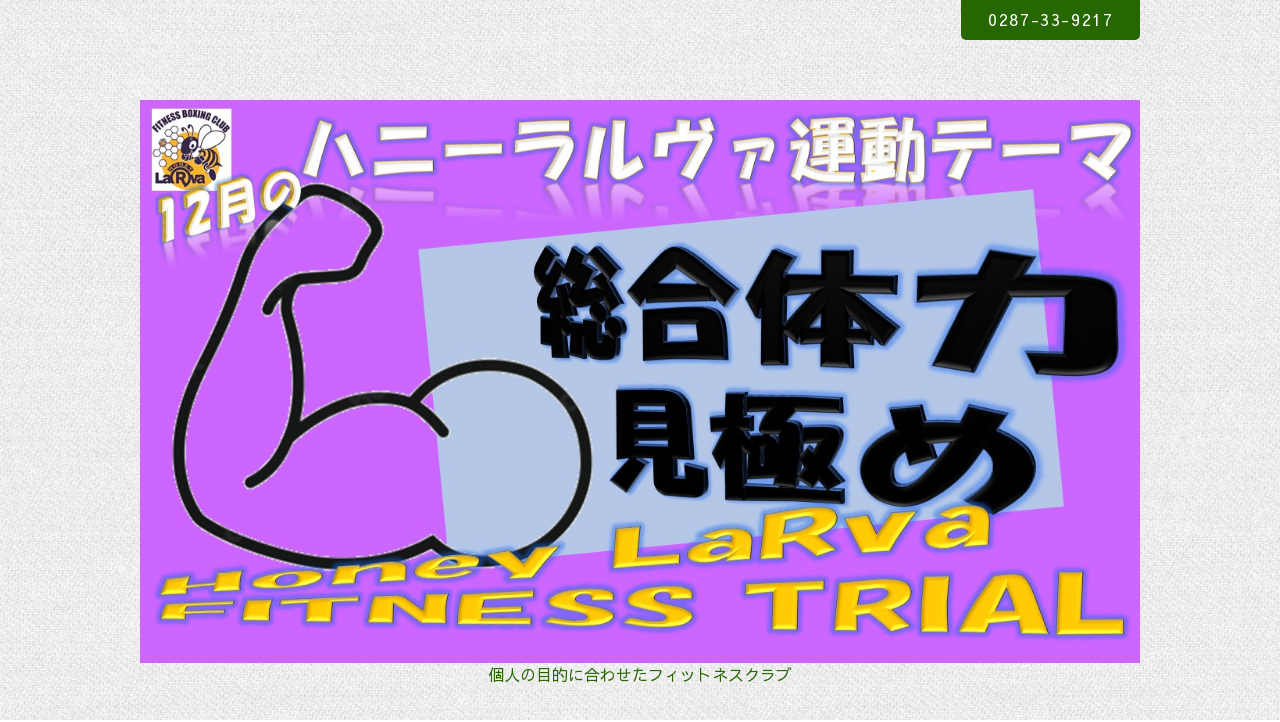

--- FILE ---
content_type: text/html; charset=utf-8
request_url: https://honeylarva.com/info/2019-09/page/4
body_size: 5787
content:
<!DOCTYPE html PUBLIC "-//W3C//DTD XHTML 1.0 Transitional//EN" "http://www.w3.org/TR/xhtml1/DTD/xhtml1-transitional.dtd">
<!--[if IE 8]>
<html xmlns="http://www.w3.org/1999/xhtml" xml:lang="ja" lang="ja" class="browser_ie8">
<![endif]-->
<!--[if IE 9]>
<html xmlns="http://www.w3.org/1999/xhtml" xml:lang="ja" lang="ja" class="browser_ie9">
<![endif]-->
<!--[if (gt IE 9)|!(IE)]>
<html xmlns="http://www.w3.org/1999/xhtml" xml:lang="ja" lang="ja">
<![endif]-->
<head>
<meta http-equiv="content-type" content="text/html; charset=utf-8" />
<title>FITNESS　BOXING　CLUB　ハニーラルヴァ - ②毎日更新の情報 &gt; 2019-09 &gt; 4ページ</title>
<meta name="viewport" content="width=device-width, initial-scale=1, maximum-scale=1, user-scalable=yes" />
<meta name="keywords" content="芹江,芹江匡晋,ボクシング,深川,伴流ボクシングジム,ボクサー,セリエストリート,日本チャンピオン,第３５代日本スーパーバンタム級チャンピオン,HoneyLaRva,ハニーラルヴァ,honeylarv" />
<meta name="description" content="個人の目的に合わせたフィットネスクラブ" />
<meta property="og:title" content="FITNESS　BOXING　CLUB　ハニーラルヴァ" />
<meta property="og:image" content="https://cdn.goope.jp/70801/251201113958-692cfffe4b20d.jpg" />
<meta property="og:site_name" content="FITNESS　BOXING　CLUB　ハニーラルヴァ" />
<meta http-equiv="content-style-type" content="text/css" />
<meta http-equiv="content-script-type" content="text/javascript" />

<link rel="alternate" type="application/rss+xml" title="FITNESS　BOXING　CLUB　ハニーラルヴァ / RSS" href="/feed.rss" />
<link rel="stylesheet" type="text/css" href="/style.css?449998-1528287937?20150701" media="all" />
<link rel="stylesheet" type="text/css" href="/css/theme_linen/linen.css" media="all" />
<link href='//fonts.googleapis.com/css?family=Pinyon+Script' rel='stylesheet' type='text/css'>
<script type="text/javascript" src="/assets/jquery/jquery-1.9.1.min.js"></script>
<script type="text/javascript" src="/js/theme_linen/init.js?20160923"></script>
</head>

<body id="info">
  <div class="image_slide_wrap modal_animete">
    <span class="image_slide_close"></span>
    <div class="image_slide_contents">
        <span class="image_slide_control image_slide_icon_left"></span>
        <span class="image_slide_control image_slide_icon_right"></span>
        <ul class="image_slide_list_wrap">
          <li class="image_slide_list modal_animete">
            <img src="" class="image_slide" />
          </li>
        </ul>
        <div class="image_slide_number">
          <span class="image_slide_current_number"></span>/<span class="image_slide_all_number"></span>
        </div>
    </div>
  </div>
  <div class="contents_wrap_bg"></div>
  <div class="icon_menu_wrap">
    <span class="icon_menu"></span>
  </div>
  <span class="contents_wrap_close"></span>

  <div class="wrapper">
    <!-- header -->
    <div class="header">
      <h1 class="site_title">
        <a href="https://honeylarva.com" class="site_title_link">
          <img src='//cdn.goope.jp/70801/251201113958-692cfffe4b20d.jpg' alt='FITNESS　BOXING　CLUB　ハニーラルヴァ' />
        </a>
      </h1>
      <p class="site_description">
        個人の目的に合わせたフィットネスクラブ
      </p>
      <div class="shop_contact_wrap">
        <span class="shop_tel_number">
          0287-33-9217
        </span>
        <span class="shop_contact_link">
          <a href="https://honeylarva.com/contact" class="button shop_contact_button">contact</a>
        </span>
      </div>
    </div>
    <!-- header // -->


    <!-- contents -->
    <div class="contents">
      <!-- navigation -->
      <div class="menu_block">
        <ul class="menu_wrap contents_list_group">
          
          <li class="menu_list">
            <a href="/"  class="menu_list_link navi_top">
              ①トップページ
            </a>
            <div class="menu_sub_wrap">
              
            </div>
          </li>
          
          <li class="menu_list">
            <a href="/info"  class="menu_list_link navi_info active">
              ②毎日更新の情報
            </a>
            <div class="menu_sub_wrap">
              <ul class="sub_navi">
<li><a href='/info/2025-12'>2025-12（5）</a></li>
<li><a href='/info/2025-11'>2025-11（30）</a></li>
<li><a href='/info/2025-10'>2025-10（28）</a></li>
<li><a href='/info/2025-09'>2025-09（28）</a></li>
<li><a href='/info/2025-08'>2025-08（24）</a></li>
<li><a href='/info/2025-07'>2025-07（27）</a></li>
<li><a href='/info/2025-06'>2025-06（21）</a></li>
<li><a href='/info/2025-05'>2025-05（19）</a></li>
<li><a href='/info/2025-04'>2025-04（3）</a></li>
<li><a href='/info/2025-03'>2025-03（6）</a></li>
<li><a href='/info/2025-02'>2025-02（6）</a></li>
<li><a href='/info/2025-01'>2025-01（5）</a></li>
<li><a href='/info/2024-12'>2024-12（4）</a></li>
<li><a href='/info/2024-11'>2024-11（11）</a></li>
<li><a href='/info/2024-10'>2024-10（2）</a></li>
<li><a href='/info/2024-09'>2024-09（5）</a></li>
<li><a href='/info/2024-08'>2024-08（7）</a></li>
<li><a href='/info/2024-07'>2024-07（4）</a></li>
<li><a href='/info/2024-06'>2024-06（5）</a></li>
<li><a href='/info/2024-05'>2024-05（8）</a></li>
<li><a href='/info/2024-04'>2024-04（6）</a></li>
<li><a href='/info/2024-03'>2024-03（6）</a></li>
<li><a href='/info/2024-02'>2024-02（7）</a></li>
<li><a href='/info/2024-01'>2024-01（7）</a></li>
<li><a href='/info/2023-12'>2023-12（3）</a></li>
<li><a href='/info/2023-11'>2023-11（2）</a></li>
<li><a href='/info/2023-10'>2023-10（5）</a></li>
<li><a href='/info/2023-09'>2023-09（8）</a></li>
<li><a href='/info/2023-08'>2023-08（5）</a></li>
<li><a href='/info/2023-07'>2023-07（7）</a></li>
<li><a href='/info/2023-06'>2023-06（8）</a></li>
<li><a href='/info/2023-05'>2023-05（9）</a></li>
<li><a href='/info/2023-04'>2023-04（4）</a></li>
<li><a href='/info/2023-03'>2023-03（8）</a></li>
<li><a href='/info/2023-02'>2023-02（3）</a></li>
<li><a href='/info/2023-01'>2023-01（10）</a></li>
<li><a href='/info/2022-12'>2022-12（10）</a></li>
<li><a href='/info/2022-11'>2022-11（10）</a></li>
<li><a href='/info/2022-10'>2022-10（7）</a></li>
<li><a href='/info/2022-09'>2022-09（4）</a></li>
<li><a href='/info/2022-08'>2022-08（3）</a></li>
<li><a href='/info/2022-07'>2022-07（11）</a></li>
<li><a href='/info/2022-06'>2022-06（7）</a></li>
<li><a href='/info/2022-05'>2022-05（8）</a></li>
<li><a href='/info/2022-04'>2022-04（6）</a></li>
<li><a href='/info/2022-03'>2022-03（9）</a></li>
<li><a href='/info/2022-02'>2022-02（11）</a></li>
<li><a href='/info/2022-01'>2022-01（8）</a></li>
<li><a href='/info/2021-12'>2021-12（9）</a></li>
<li><a href='/info/2021-11'>2021-11（15）</a></li>
<li><a href='/info/2021-10'>2021-10（9）</a></li>
<li><a href='/info/2021-09'>2021-09（8）</a></li>
<li><a href='/info/2021-08'>2021-08（7）</a></li>
<li><a href='/info/2021-07'>2021-07（8）</a></li>
<li><a href='/info/2021-06'>2021-06（14）</a></li>
<li><a href='/info/2021-05'>2021-05（20）</a></li>
<li><a href='/info/2021-04'>2021-04（15）</a></li>
<li><a href='/info/2021-03'>2021-03（15）</a></li>
<li><a href='/info/2021-02'>2021-02（15）</a></li>
<li><a href='/info/2021-01'>2021-01（13）</a></li>
<li><a href='/info/2020-12'>2020-12（18）</a></li>
<li><a href='/info/2020-11'>2020-11（10）</a></li>
<li><a href='/info/2020-10'>2020-10（11）</a></li>
<li><a href='/info/2020-09'>2020-09（18）</a></li>
<li><a href='/info/2020-08'>2020-08（16）</a></li>
<li><a href='/info/2020-07'>2020-07（21）</a></li>
<li><a href='/info/2020-06'>2020-06（24）</a></li>
<li><a href='/info/2020-05'>2020-05（27）</a></li>
<li><a href='/info/2020-04'>2020-04（25）</a></li>
<li><a href='/info/2020-03'>2020-03（23）</a></li>
<li><a href='/info/2020-02'>2020-02（19）</a></li>
<li><a href='/info/2020-01'>2020-01（23）</a></li>
<li><a href='/info/2019-12'>2019-12（20）</a></li>
<li><a href='/info/2019-11'>2019-11（24）</a></li>
<li><a href='/info/2019-10'>2019-10（19）</a></li>
<li><a href='/info/2019-09' class='active'>2019-09（21）</a></li>
<li><a href='/info/2019-08'>2019-08（20）</a></li>
<li><a href='/info/2019-07'>2019-07（24）</a></li>
<li><a href='/info/2019-06'>2019-06（22）</a></li>
<li><a href='/info/2019-05'>2019-05（15）</a></li>
<li><a href='/info/2019-04'>2019-04（18）</a></li>
<li><a href='/info/2019-03'>2019-03（17）</a></li>
<li><a href='/info/2019-02'>2019-02（16）</a></li>
<li><a href='/info/2019-01'>2019-01（26）</a></li>
<li><a href='/info/2018-12'>2018-12（22）</a></li>
<li><a href='/info/2018-11'>2018-11（20）</a></li>
<li><a href='/info/2018-10'>2018-10（12）</a></li>
<li><a href='/info/2018-09'>2018-09（10）</a></li>
<li><a href='/info/2018-08'>2018-08（9）</a></li>
<li><a href='/info/2018-07'>2018-07（4）</a></li>
<li><a href='/info/2018-06'>2018-06（12）</a></li>
</ul>

            </div>
          </li>
          
          <li class="menu_list">
            <a href="/contact"  class="menu_list_link navi_contact">
              ③お問い合わせ
            </a>
            <div class="menu_sub_wrap">
              
            </div>
          </li>
          
          <li class="menu_list">
            <a href="/free/price"  class="menu_list_link navi_free free_167649">
              ④ハニーラルヴァ大田原(大田原店舗)
            </a>
            <div class="menu_sub_wrap">
              
            </div>
          </li>
          
          <li class="menu_list">
            <a href="/free/kuroiso"  class="menu_list_link navi_free free_390987">
              ⑤ハニーラルヴァKUROISO(黒磯店舗)
            </a>
            <div class="menu_sub_wrap">
              
            </div>
          </li>
          
          <li class="menu_list">
            <a href="/free/item"  class="menu_list_link navi_free free_180268">
              ⑥グッズ
            </a>
            <div class="menu_sub_wrap">
              
            </div>
          </li>
          
          <li class="menu_list">
            <a href="/free/online"  class="menu_list_link navi_free free_353117">
              ⑦オンラインダイエットコース申し込み
            </a>
            <div class="menu_sub_wrap">
              
            </div>
          </li>
          
          <li class="menu_list">
            <a href="/free/serieconcerto"  class="menu_list_link navi_free free_494657">
              ⑧株式会社セリエコンチェルト
            </a>
            <div class="menu_sub_wrap">
              
            </div>
          </li>
          
        </ul>
      </div>
      <!-- navigation // -->

      <!-- main -->
      <div class="main">
        

        
        <div class="information_page_area sub_directory">
          <h2 class="page_caption">
            ②毎日更新の情報
          </h2>
          <div class="autopagerize_page_element">
            
            <div class="information_page_contents_wrap">
              <span class="information_page_contents_date">
                2019-09-11 00:18:00
              </span>
              <h3 class="information_page_contents_title">
                <a href="/info/2782857">ナイトエクササイズ開催してきました</a>
              </h3>
              <div class="information_page_contents_image">
                <img src='//cdn.goope.jp/70801/190911001953-5d77bf194ddac.jpg' alt='IMG_8997 （編集済み）.JPG'/>
              </div>
              <div class="information_page_contents_body">
                <p>県北体育館でナイトエクササイズを開催してきました。</p>
<p>&nbsp;</p>
<p>夜にフィットネス。</p>
<p>&nbsp;</p>
<p>１００人近く集まった方々と骨盤底筋ダイエットプログラムです。</p>
<p>&nbsp;</p>
<p>夜の体育館という空間、そしてその中で骨盤底筋群のダイエットプログラム。</p>
<p>&nbsp;</p>
<p>新鮮な雰囲気で楽しくセミナーできた運動でした。</p>
<p>&nbsp;</p>
<p>腰痛、そして脊椎側弯症のことも併せてしゃべらせていただきました。</p>
             </div>
            </div>
            
            <div class="information_page_contents_wrap">
              <span class="information_page_contents_date">
                2019-09-10 15:40:00
              </span>
              <h3 class="information_page_contents_title">
                <a href="/info/2782098">なぜ骨盤がゆがむなんて広まったのか？を無料メルマガや無料LINE＠で配信</a>
              </h3>
              <div class="information_page_contents_image">
                <img src='//cdn.goope.jp/70801/190910154041-5d774569bb157.jpg' alt='ＬＩＮＥ＠.jpg'/>
              </div>
              <div class="information_page_contents_body">
                <p><span style="font-size: 14pt;">「<span style="color: #ff0000;"><strong>骨盤がゆがむから矯正</strong></span>」</span></p>
<p>&nbsp;</p>
<p>その根拠のない理屈がどうして広まったのか？解剖学や生理学の先生のサイトも一緒に含め、</p>
<p>&nbsp;</p>
<p><span style="color: #ffffff; background-color: #800000;"><strong><span style="font-size: 14pt;">無料メルマガ</span></strong></span>や<span style="color: #ffffff; background-color: #008000;"><strong><span style="font-size: 14pt;">無料LINE</span><span style="font-size: 14pt;">＠</span></strong></span>で配信していきます。</p>
<p>&nbsp;</p>
<p><a href="https://honeylarva.com/pc/melmaga/honeylarva/?width=550&amp;height=500&amp;inlineId=myOnPageContent&amp;keepThis=true&amp;TB_iframe=true">https://honeylarva.com/pc/melmaga/honeylarva/?width=550&amp;height=500&amp;inlineId=myOnPageContent&amp;keepThis=true&amp;TB_iframe=true</a></p>
<p>&nbsp;</p>
<p>セミナーで話していることを伝えていきます。</p>
<p>&nbsp;</p>
             </div>
            </div>
            
            <div class="information_page_contents_wrap">
              <span class="information_page_contents_date">
                2019-09-08 06:29:00
              </span>
              <h3 class="information_page_contents_title">
                <a href="/info/2778105">ハニーラルヴァでスタンプラリー</a>
              </h3>
              <div class="information_page_contents_image">
                <img src='//cdn.goope.jp/70801/190908063003-5d74215b75f12.jpg' alt='IMG_8930 （編集済み）.PNG'/>
              </div>
              <div class="information_page_contents_body">
                <p>１０月１３日の日曜日、大田原中央多目的公園で開催。</p>
<p>&nbsp;</p>
<p><span style="color: #000000; background-color: #993300;"><strong><span style="font-size: 14pt;">「OHTAWARA　COFFEE　PICNIC」</span></strong></span></p>
<p>&nbsp;</p>
<p>開催当日までコーヒーとお店、大田原の街をもっと楽しんでいただくためのスタンプラリーが始まっています。</p>
<p>&nbsp;</p>
<p>１０月１３日まで各「スタンプラリー開催会場」でスタンプを集めると、</p>
<p>&nbsp;</p>
<p>コーヒーピクニック開催当日の１０月１３日に限定特典グッズがGETできます。</p>
<p>&nbsp;</p>
<p>そのスタンプラリー開催会場のひとつがハニーラルヴァで行われます。</p>
<p>&nbsp;</p>
<p><span style="font-size: 12pt;">９月１７日の火曜日、ハニーラルヴァ前。</span></p>
<p>&nbsp;</p>
<p><strong><span style="font-size: 14pt;"><span style="color: #ff0000;">１３</span>：３０～<span style="color: #ff0000;">１９</span>：００</span></strong></p>
<p>&nbsp;</p>
<p>その他の開催場所は画像の通り。</p>
<p>&nbsp;</p>
<p>「なかがわ水遊園」や「あかねてらす」、「大田原市歴史民俗資料館」など。</p>
<p>&nbsp;</p>
<p>スタンプ１つからでも景品がもらえるので、是非足を運んでみて下さい。</p>
<p>&nbsp;</p>
<p><a href="https://cdn.goope.jp/70801/190908064349-5d742495b8a84.jpg" target="_blank"><img alt="IMG_8932.JPG" src="https://cdn.goope.jp/70801/190908064349-5d742495b8a84.jpg" /></a></p>
<p>&nbsp;</p>
<p><a href="https://cdn.goope.jp/70801/190908064249-5d742459681aa.jpg" target="_blank"><img alt="IMG_8931.JPG" src="https://cdn.goope.jp/70801/190908064249-5d742459681aa.jpg" /></a></p>
             </div>
            </div>
            
            <div class="information_page_contents_wrap">
              <span class="information_page_contents_date">
                2019-09-06 16:13:00
              </span>
              <h3 class="information_page_contents_title">
                <a href="/info/2775883">芹江匡晋の骨盤底筋ダイエットセミナー</a>
              </h3>
              <div class="information_page_contents_image">
                <img src='//cdn.goope.jp/70801/190906162959-5d720af71640f.jpg' alt='IMG_8947 （編集済み）.JPG'/>
              </div>
              <div class="information_page_contents_body">
                <p>大田原市、県北体育館で開催している</p>
<p>&nbsp;</p>
<p>芹江匡晋の<span style="color: #000000; background-color: #ff00ff;"><strong><span style="font-size: 12pt;">「骨盤底筋ダイエット」セミナー</span></strong></span></p>
<p>&nbsp;</p>
<p>さて、ハニーラルヴァがスタートしてすぐ行った骨盤底筋ダイエットのイベントセミナー。</p>
<p>&nbsp;</p>
<p>それが好評を呼んで、こうやって続けてセミナーを開催することができています。</p>
<p>&nbsp;</p>
<p>ハニーラルヴァでも伝えているとおり、根拠がしっかりしている医学の話を用意して行っているセミナーのため、</p>
<p>&nbsp;</p>
<p>信憑性が確実なのがポイントかと思います。</p>
<p>&nbsp;</p>
<p>現在しっかり発表されている真実と、ただ流行りの根拠のない面白いウソの２つを比較しながらのセミナーで、</p>
<p>&nbsp;</p>
<p>僕自身も改めて勉強ができ楽しくやれています。</p>
<p>&nbsp;</p>
<p><a href="https://cdn.goope.jp/70801/190906163611-5d720c6b717e4.jpg" target="_blank"><img alt="IMG_8956 （編集済み）.JPG" src="https://cdn.goope.jp/70801/190906163611-5d720c6b717e4.jpg" /></a></p>
             </div>
            </div>
            
            <div class="information_page_contents_wrap">
              <span class="information_page_contents_date">
                2019-09-04 02:56:00
              </span>
              <h3 class="information_page_contents_title">
                <a href="/info/2771436">９月２９日のイベントにDANCEも参戦</a>
              </h3>
              <div class="information_page_contents_image">
                <img src='//cdn.goope.jp/70801/190904030324-5d6eaaec3f427.jpg' alt='IMG_8875.JPG'/>
              </div>
              <div class="information_page_contents_body">
                <p>今月２９日の日曜日に企画したフェスに、ダンサーも参戦します。</p>
<p>&nbsp;</p>
<p><span style="color: #000080;"><strong><span style="font-size: 14pt;">「国際医療福祉大学 ダンス部 Ｉ．Ｄ．Ｃ」</span></strong></span></p>
<p>&nbsp;</p>
<p>が盛り上げてくれます。</p>
<p>&nbsp;</p>
<p>その他、ＤＪやＭＣそしてJAZZ演奏も参戦してくれます。</p>
<p>&nbsp;</p>
<p>もちろんプロレスやボクシング。</p>
<p>&nbsp;</p>
<p>フェスには欠かせない有名店の露店も多数出店。</p>
<p>&nbsp;</p>
<p>まだまだ盛り上がります。</p>
<p>&nbsp;</p>
<p><a href="https://cdn.goope.jp/70801/190903080528-5d6da038643d4.png" target="_blank"><img alt="FES.png" src="https://cdn.goope.jp/70801/190903080528-5d6da038643d4.png" /></a></p>
             </div>
            </div>
            
          </div>
        </div>
        

        

        

        

        

        

        

        

        

        
        <div class="autopagerize_insert_before"></div>
        <div class="pager_wrap">
          <a href="/info/2019-09/page/3" class='prev' rel='prev'>&#171;</a> <a href="/info/2019-09">1</a>  <a href="/info/2019-09/page/2">2</a>  <a href="/info/2019-09/page/3">3</a>  <a href="/info/2019-09/page/4" class='chk'>4</a> <a href="/info/2019-09/page/5">5</a> <a href="/info/2019-09/page/5" class='next' rel='next'>&#187;</a>
        </div>
        
      </div>
      <!-- main // -->

      <!-- other-->
      <div class="other clearfix">
        <!-- today -->
        <div class="today_contents_wrap">
          <div class="today_area">
            <h2 class="page_caption today_caption">
              Today
            </h2>
            <div class="today_contents_container">
              
            </div>
          </div>
        </div>
        <!-- today // -->
      </div>
      <!-- other // -->

      <!-- navigation parts -->
      <div id="social_widgets">
<div id="widget_twitter_follow" class="social_widget">
<div style="text-align:left;padding-bottom:10px;">
<a href="https://twitter.com/honeylarva" class="twitter-follow-button" data-show-count="false" data-lang="ja">Follow @honeylarva</a>
<script>!function(d,s,id){var js,fjs=d.getElementsByTagName(s)[0];if(!d.getElementById(id)){js=d.createElement(s);js.id=id;js.src="//platform.twitter.com/widgets.js";fjs.parentNode.insertBefore(js,fjs);}}(document,"script","twitter-wjs");</script>
</div>
</div>
<div id="widget_twitter_tweet" class="social_widget">
<div style="text-align:left;padding-bottom:10px;">
<a href="https://twitter.com/share" class="twitter-share-button" data-url="https://honeylarva.com" data-text="FITNESS　BOXING　CLUB　ハニーラルヴァ" data-lang="ja">Tweet</a>
<script>!function(d,s,id){var js,fjs=d.getElementsByTagName(s)[0];if(!d.getElementById(id)){js=d.createElement(s);js.id=id;js.src="https://platform.twitter.com/widgets.js";fjs.parentNode.insertBefore(js,fjs);}}(document,"script","twitter-wjs");</script>
</div>
</div>
<div id="widget_line_share" class="social_widget">
<div class="line-it-button" data-lang="ja" data-type="share-a" data-ver="3" data-url="https://honeylarva.com" data-color="default" data-size="small" style="display: none;"></div>
<script src="https://www.line-website.com/social-plugins/js/thirdparty/loader.min.js" async="async" defer="defer"></script>
</div>

</div>

       <!-- navigation parts // -->
    </div>
    <!-- contents // -->


    <!-- page top -->
    <div class="page_top_wrap">
      <a href="#" class="page_top_link"></a>
    </div>
    <!-- page top // -->


    <!-- footer -->
    <div class="footer">
      <div class="footer_social_wrap">
        
        <a href="https://twitter.com/honeylarva" target="_blank">
          <span class="icon-twitter color_white"></span>
        </a>
        
        
        
        <a href="https://www.instagram.com/honeylarva/" target="_blank">
          <span class="icon-instagram color_white"></span>
        </a>
        
      </div>
      <ul class="footer_list_wrap">
        <li class="footer_list copyright">
          &copy;2025 <a href="https://honeylarva.com">FITNESS BOXING CLUB Honey LaRva（ハニーラルヴァ）</a>. All Rights Reserved.
        </li>
        <li class="footer_list powered">
          Powered by <a href="https://goope.jp/">goope</a> / <a href="https://admin.goope.jp/">Admin</a>
        </li>
        <li class="footer_list shop_rss">
          <a href="/feed.rss"><i class="fa fa-rss-square color_white"></i></a>
        </li>
      </ul>
    </div>
    <!-- footer // -->
  </div>
</body>
</html>